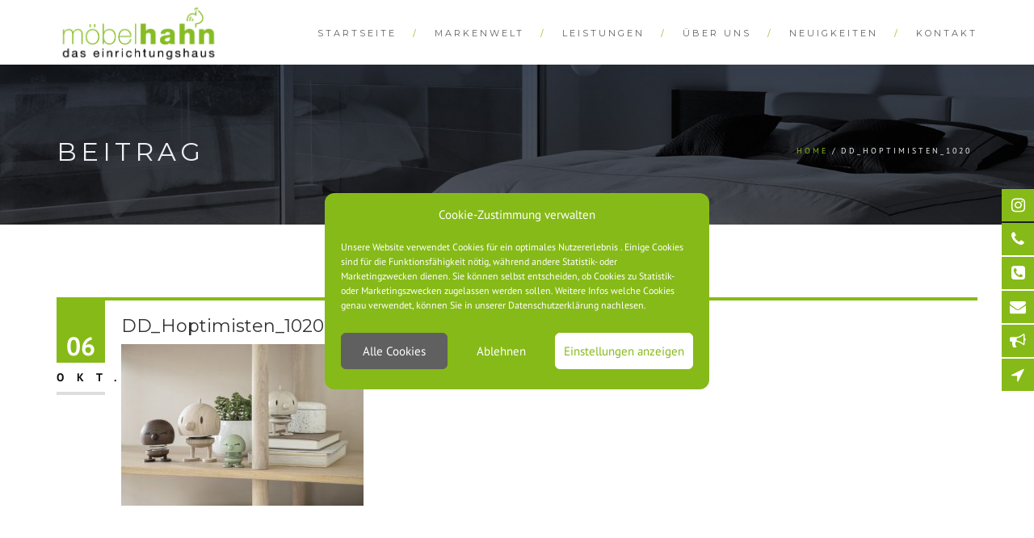

--- FILE ---
content_type: text/css
request_url: https://moebel-hahn.de/wp-content/uploads/fonts/d605c24fa7cd7ac62313266ba096395f/font.css?v=1707394830
body_size: 1259
content:
/*
 * Font file created by Local Google Fonts 0.22.0
 * Created: Thu, 08 Feb 2024 12:20:20 +0000
 * Handle: wpfm-google-fonts
 * Original URL: //fonts.googleapis.com/css?family=Roboto%3A100italic%2C100%2C300italic%2C300%2C400italic%2C400%2C500italic%2C500%2C700italic%2C700%2C900italic%2C900
*/

/* cyrillic-ext */
@font-face {
  font-family: 'Roboto';
  font-style: italic;
  font-weight: 100;
  src: url(https://moebel-hahn.de/wp-content/uploads/fonts/d605c24fa7cd7ac62313266ba096395f/roboto-cyrillic-ext-v30-italic-100.woff2?c=1707394820) format('woff2');
  unicode-range: U+0460-052F, U+1C80-1C88, U+20B4, U+2DE0-2DFF, U+A640-A69F, U+FE2E-FE2F;
}
/* cyrillic */
@font-face {
  font-family: 'Roboto';
  font-style: italic;
  font-weight: 100;
  src: url(https://moebel-hahn.de/wp-content/uploads/fonts/d605c24fa7cd7ac62313266ba096395f/roboto-cyrillic-v30-italic-100.woff2?c=1707394820) format('woff2');
  unicode-range: U+0301, U+0400-045F, U+0490-0491, U+04B0-04B1, U+2116;
}
/* greek-ext */
@font-face {
  font-family: 'Roboto';
  font-style: italic;
  font-weight: 100;
  src: url(https://moebel-hahn.de/wp-content/uploads/fonts/d605c24fa7cd7ac62313266ba096395f/roboto-greek-ext-v30-italic-100.woff2?c=1707394820) format('woff2');
  unicode-range: U+1F00-1FFF;
}
/* greek */
@font-face {
  font-family: 'Roboto';
  font-style: italic;
  font-weight: 100;
  src: url(https://moebel-hahn.de/wp-content/uploads/fonts/d605c24fa7cd7ac62313266ba096395f/roboto-greek-v30-italic-100.woff2?c=1707394820) format('woff2');
  unicode-range: U+0370-03FF;
}
/* vietnamese */
@font-face {
  font-family: 'Roboto';
  font-style: italic;
  font-weight: 100;
  src: url(https://moebel-hahn.de/wp-content/uploads/fonts/d605c24fa7cd7ac62313266ba096395f/roboto--v30-italic-100.woff2?c=1707394821) format('woff2');
  unicode-range: U+0102-0103, U+0110-0111, U+0128-0129, U+0168-0169, U+01A0-01A1, U+01AF-01B0, U+0300-0301, U+0303-0304, U+0308-0309, U+0323, U+0329, U+1EA0-1EF9, U+20AB;
}
/* latin-ext */
@font-face {
  font-family: 'Roboto';
  font-style: italic;
  font-weight: 100;
  src: url(https://moebel-hahn.de/wp-content/uploads/fonts/d605c24fa7cd7ac62313266ba096395f/roboto--v30-italic-100.woff2?c=1707394821) format('woff2');
  unicode-range: U+0100-02AF, U+0304, U+0308, U+0329, U+1E00-1E9F, U+1EF2-1EFF, U+2020, U+20A0-20AB, U+20AD-20CF, U+2113, U+2C60-2C7F, U+A720-A7FF;
}
/* latin */
@font-face {
  font-family: 'Roboto';
  font-style: italic;
  font-weight: 100;
  src: url(https://moebel-hahn.de/wp-content/uploads/fonts/d605c24fa7cd7ac62313266ba096395f/roboto--v30-italic-100.woff2?c=1707394821) format('woff2');
  unicode-range: U+0000-00FF, U+0131, U+0152-0153, U+02BB-02BC, U+02C6, U+02DA, U+02DC, U+0304, U+0308, U+0329, U+2000-206F, U+2074, U+20AC, U+2122, U+2191, U+2193, U+2212, U+2215, U+FEFF, U+FFFD;
}
/* cyrillic-ext */
@font-face {
  font-family: 'Roboto';
  font-style: italic;
  font-weight: 300;
  src: url(https://moebel-hahn.de/wp-content/uploads/fonts/d605c24fa7cd7ac62313266ba096395f/roboto-cyrillic-ext-v30-italic-300.woff2?c=1707394821) format('woff2');
  unicode-range: U+0460-052F, U+1C80-1C88, U+20B4, U+2DE0-2DFF, U+A640-A69F, U+FE2E-FE2F;
}
/* cyrillic */
@font-face {
  font-family: 'Roboto';
  font-style: italic;
  font-weight: 300;
  src: url(https://moebel-hahn.de/wp-content/uploads/fonts/d605c24fa7cd7ac62313266ba096395f/roboto-cyrillic-v30-italic-300.woff2?c=1707394821) format('woff2');
  unicode-range: U+0301, U+0400-045F, U+0490-0491, U+04B0-04B1, U+2116;
}
/* greek-ext */
@font-face {
  font-family: 'Roboto';
  font-style: italic;
  font-weight: 300;
  src: url(https://moebel-hahn.de/wp-content/uploads/fonts/d605c24fa7cd7ac62313266ba096395f/roboto-greek-ext-v30-italic-300.woff2?c=1707394821) format('woff2');
  unicode-range: U+1F00-1FFF;
}
/* greek */
@font-face {
  font-family: 'Roboto';
  font-style: italic;
  font-weight: 300;
  src: url(https://moebel-hahn.de/wp-content/uploads/fonts/d605c24fa7cd7ac62313266ba096395f/roboto-greek-v30-italic-300.woff2?c=1707394821) format('woff2');
  unicode-range: U+0370-03FF;
}
/* vietnamese */
@font-face {
  font-family: 'Roboto';
  font-style: italic;
  font-weight: 300;
  src: url(https://moebel-hahn.de/wp-content/uploads/fonts/d605c24fa7cd7ac62313266ba096395f/roboto--v30-italic-300.woff2?c=1707394821) format('woff2');
  unicode-range: U+0102-0103, U+0110-0111, U+0128-0129, U+0168-0169, U+01A0-01A1, U+01AF-01B0, U+0300-0301, U+0303-0304, U+0308-0309, U+0323, U+0329, U+1EA0-1EF9, U+20AB;
}
/* latin-ext */
@font-face {
  font-family: 'Roboto';
  font-style: italic;
  font-weight: 300;
  src: url(https://moebel-hahn.de/wp-content/uploads/fonts/d605c24fa7cd7ac62313266ba096395f/roboto--v30-italic-300.woff2?c=1707394822) format('woff2');
  unicode-range: U+0100-02AF, U+0304, U+0308, U+0329, U+1E00-1E9F, U+1EF2-1EFF, U+2020, U+20A0-20AB, U+20AD-20CF, U+2113, U+2C60-2C7F, U+A720-A7FF;
}
/* latin */
@font-face {
  font-family: 'Roboto';
  font-style: italic;
  font-weight: 300;
  src: url(https://moebel-hahn.de/wp-content/uploads/fonts/d605c24fa7cd7ac62313266ba096395f/roboto--v30-italic-300.woff2?c=1707394822) format('woff2');
  unicode-range: U+0000-00FF, U+0131, U+0152-0153, U+02BB-02BC, U+02C6, U+02DA, U+02DC, U+0304, U+0308, U+0329, U+2000-206F, U+2074, U+20AC, U+2122, U+2191, U+2193, U+2212, U+2215, U+FEFF, U+FFFD;
}
/* cyrillic-ext */
@font-face {
  font-family: 'Roboto';
  font-style: italic;
  font-weight: 400;
  src: url(https://moebel-hahn.de/wp-content/uploads/fonts/d605c24fa7cd7ac62313266ba096395f/roboto-cyrillic-ext-v30-italic-400.woff2?c=1707394822) format('woff2');
  unicode-range: U+0460-052F, U+1C80-1C88, U+20B4, U+2DE0-2DFF, U+A640-A69F, U+FE2E-FE2F;
}
/* cyrillic */
@font-face {
  font-family: 'Roboto';
  font-style: italic;
  font-weight: 400;
  src: url(https://moebel-hahn.de/wp-content/uploads/fonts/d605c24fa7cd7ac62313266ba096395f/roboto-cyrillic-v30-italic-400.woff2?c=1707394822) format('woff2');
  unicode-range: U+0301, U+0400-045F, U+0490-0491, U+04B0-04B1, U+2116;
}
/* greek-ext */
@font-face {
  font-family: 'Roboto';
  font-style: italic;
  font-weight: 400;
  src: url(https://moebel-hahn.de/wp-content/uploads/fonts/d605c24fa7cd7ac62313266ba096395f/roboto-greek-ext-v30-italic-400.woff2?c=1707394822) format('woff2');
  unicode-range: U+1F00-1FFF;
}
/* greek */
@font-face {
  font-family: 'Roboto';
  font-style: italic;
  font-weight: 400;
  src: url(https://moebel-hahn.de/wp-content/uploads/fonts/d605c24fa7cd7ac62313266ba096395f/roboto-greek-v30-italic-400.woff2?c=1707394822) format('woff2');
  unicode-range: U+0370-03FF;
}
/* vietnamese */
@font-face {
  font-family: 'Roboto';
  font-style: italic;
  font-weight: 400;
  src: url(https://moebel-hahn.de/wp-content/uploads/fonts/d605c24fa7cd7ac62313266ba096395f/roboto--v30-italic-400.woff2?c=1707394822) format('woff2');
  unicode-range: U+0102-0103, U+0110-0111, U+0128-0129, U+0168-0169, U+01A0-01A1, U+01AF-01B0, U+0300-0301, U+0303-0304, U+0308-0309, U+0323, U+0329, U+1EA0-1EF9, U+20AB;
}
/* latin-ext */
@font-face {
  font-family: 'Roboto';
  font-style: italic;
  font-weight: 400;
  src: url(https://moebel-hahn.de/wp-content/uploads/fonts/d605c24fa7cd7ac62313266ba096395f/roboto--v30-italic-400.woff2?c=1707394822) format('woff2');
  unicode-range: U+0100-02AF, U+0304, U+0308, U+0329, U+1E00-1E9F, U+1EF2-1EFF, U+2020, U+20A0-20AB, U+20AD-20CF, U+2113, U+2C60-2C7F, U+A720-A7FF;
}
/* latin */
@font-face {
  font-family: 'Roboto';
  font-style: italic;
  font-weight: 400;
  src: url(https://moebel-hahn.de/wp-content/uploads/fonts/d605c24fa7cd7ac62313266ba096395f/roboto--v30-italic-400.woff2?c=1707394822) format('woff2');
  unicode-range: U+0000-00FF, U+0131, U+0152-0153, U+02BB-02BC, U+02C6, U+02DA, U+02DC, U+0304, U+0308, U+0329, U+2000-206F, U+2074, U+20AC, U+2122, U+2191, U+2193, U+2212, U+2215, U+FEFF, U+FFFD;
}
/* cyrillic-ext */
@font-face {
  font-family: 'Roboto';
  font-style: italic;
  font-weight: 500;
  src: url(https://moebel-hahn.de/wp-content/uploads/fonts/d605c24fa7cd7ac62313266ba096395f/roboto-cyrillic-ext-v30-italic-500.woff2?c=1707394822) format('woff2');
  unicode-range: U+0460-052F, U+1C80-1C88, U+20B4, U+2DE0-2DFF, U+A640-A69F, U+FE2E-FE2F;
}
/* cyrillic */
@font-face {
  font-family: 'Roboto';
  font-style: italic;
  font-weight: 500;
  src: url(https://moebel-hahn.de/wp-content/uploads/fonts/d605c24fa7cd7ac62313266ba096395f/roboto-cyrillic-v30-italic-500.woff2?c=1707394823) format('woff2');
  unicode-range: U+0301, U+0400-045F, U+0490-0491, U+04B0-04B1, U+2116;
}
/* greek-ext */
@font-face {
  font-family: 'Roboto';
  font-style: italic;
  font-weight: 500;
  src: url(https://moebel-hahn.de/wp-content/uploads/fonts/d605c24fa7cd7ac62313266ba096395f/roboto-greek-ext-v30-italic-500.woff2?c=1707394823) format('woff2');
  unicode-range: U+1F00-1FFF;
}
/* greek */
@font-face {
  font-family: 'Roboto';
  font-style: italic;
  font-weight: 500;
  src: url(https://moebel-hahn.de/wp-content/uploads/fonts/d605c24fa7cd7ac62313266ba096395f/roboto-greek-v30-italic-500.woff2?c=1707394823) format('woff2');
  unicode-range: U+0370-03FF;
}
/* vietnamese */
@font-face {
  font-family: 'Roboto';
  font-style: italic;
  font-weight: 500;
  src: url(https://moebel-hahn.de/wp-content/uploads/fonts/d605c24fa7cd7ac62313266ba096395f/roboto--v30-italic-500.woff2?c=1707394823) format('woff2');
  unicode-range: U+0102-0103, U+0110-0111, U+0128-0129, U+0168-0169, U+01A0-01A1, U+01AF-01B0, U+0300-0301, U+0303-0304, U+0308-0309, U+0323, U+0329, U+1EA0-1EF9, U+20AB;
}
/* latin-ext */
@font-face {
  font-family: 'Roboto';
  font-style: italic;
  font-weight: 500;
  src: url(https://moebel-hahn.de/wp-content/uploads/fonts/d605c24fa7cd7ac62313266ba096395f/roboto--v30-italic-500.woff2?c=1707394823) format('woff2');
  unicode-range: U+0100-02AF, U+0304, U+0308, U+0329, U+1E00-1E9F, U+1EF2-1EFF, U+2020, U+20A0-20AB, U+20AD-20CF, U+2113, U+2C60-2C7F, U+A720-A7FF;
}
/* latin */
@font-face {
  font-family: 'Roboto';
  font-style: italic;
  font-weight: 500;
  src: url(https://moebel-hahn.de/wp-content/uploads/fonts/d605c24fa7cd7ac62313266ba096395f/roboto--v30-italic-500.woff2?c=1707394823) format('woff2');
  unicode-range: U+0000-00FF, U+0131, U+0152-0153, U+02BB-02BC, U+02C6, U+02DA, U+02DC, U+0304, U+0308, U+0329, U+2000-206F, U+2074, U+20AC, U+2122, U+2191, U+2193, U+2212, U+2215, U+FEFF, U+FFFD;
}
/* cyrillic-ext */
@font-face {
  font-family: 'Roboto';
  font-style: italic;
  font-weight: 700;
  src: url(https://moebel-hahn.de/wp-content/uploads/fonts/d605c24fa7cd7ac62313266ba096395f/roboto-cyrillic-ext-v30-italic-700.woff2?c=1707394823) format('woff2');
  unicode-range: U+0460-052F, U+1C80-1C88, U+20B4, U+2DE0-2DFF, U+A640-A69F, U+FE2E-FE2F;
}
/* cyrillic */
@font-face {
  font-family: 'Roboto';
  font-style: italic;
  font-weight: 700;
  src: url(https://moebel-hahn.de/wp-content/uploads/fonts/d605c24fa7cd7ac62313266ba096395f/roboto-cyrillic-v30-italic-700.woff2?c=1707394823) format('woff2');
  unicode-range: U+0301, U+0400-045F, U+0490-0491, U+04B0-04B1, U+2116;
}
/* greek-ext */
@font-face {
  font-family: 'Roboto';
  font-style: italic;
  font-weight: 700;
  src: url(https://moebel-hahn.de/wp-content/uploads/fonts/d605c24fa7cd7ac62313266ba096395f/roboto-greek-ext-v30-italic-700.woff2?c=1707394824) format('woff2');
  unicode-range: U+1F00-1FFF;
}
/* greek */
@font-face {
  font-family: 'Roboto';
  font-style: italic;
  font-weight: 700;
  src: url(https://moebel-hahn.de/wp-content/uploads/fonts/d605c24fa7cd7ac62313266ba096395f/roboto-greek-v30-italic-700.woff2?c=1707394824) format('woff2');
  unicode-range: U+0370-03FF;
}
/* vietnamese */
@font-face {
  font-family: 'Roboto';
  font-style: italic;
  font-weight: 700;
  src: url(https://moebel-hahn.de/wp-content/uploads/fonts/d605c24fa7cd7ac62313266ba096395f/roboto--v30-italic-700.woff2?c=1707394824) format('woff2');
  unicode-range: U+0102-0103, U+0110-0111, U+0128-0129, U+0168-0169, U+01A0-01A1, U+01AF-01B0, U+0300-0301, U+0303-0304, U+0308-0309, U+0323, U+0329, U+1EA0-1EF9, U+20AB;
}
/* latin-ext */
@font-face {
  font-family: 'Roboto';
  font-style: italic;
  font-weight: 700;
  src: url(https://moebel-hahn.de/wp-content/uploads/fonts/d605c24fa7cd7ac62313266ba096395f/roboto--v30-italic-700.woff2?c=1707394824) format('woff2');
  unicode-range: U+0100-02AF, U+0304, U+0308, U+0329, U+1E00-1E9F, U+1EF2-1EFF, U+2020, U+20A0-20AB, U+20AD-20CF, U+2113, U+2C60-2C7F, U+A720-A7FF;
}
/* latin */
@font-face {
  font-family: 'Roboto';
  font-style: italic;
  font-weight: 700;
  src: url(https://moebel-hahn.de/wp-content/uploads/fonts/d605c24fa7cd7ac62313266ba096395f/roboto--v30-italic-700.woff2?c=1707394824) format('woff2');
  unicode-range: U+0000-00FF, U+0131, U+0152-0153, U+02BB-02BC, U+02C6, U+02DA, U+02DC, U+0304, U+0308, U+0329, U+2000-206F, U+2074, U+20AC, U+2122, U+2191, U+2193, U+2212, U+2215, U+FEFF, U+FFFD;
}
/* cyrillic-ext */
@font-face {
  font-family: 'Roboto';
  font-style: italic;
  font-weight: 900;
  src: url(https://moebel-hahn.de/wp-content/uploads/fonts/d605c24fa7cd7ac62313266ba096395f/roboto-cyrillic-ext-v30-italic-900.woff2?c=1707394824) format('woff2');
  unicode-range: U+0460-052F, U+1C80-1C88, U+20B4, U+2DE0-2DFF, U+A640-A69F, U+FE2E-FE2F;
}
/* cyrillic */
@font-face {
  font-family: 'Roboto';
  font-style: italic;
  font-weight: 900;
  src: url(https://moebel-hahn.de/wp-content/uploads/fonts/d605c24fa7cd7ac62313266ba096395f/roboto-cyrillic-v30-italic-900.woff2?c=1707394824) format('woff2');
  unicode-range: U+0301, U+0400-045F, U+0490-0491, U+04B0-04B1, U+2116;
}
/* greek-ext */
@font-face {
  font-family: 'Roboto';
  font-style: italic;
  font-weight: 900;
  src: url(https://moebel-hahn.de/wp-content/uploads/fonts/d605c24fa7cd7ac62313266ba096395f/roboto-greek-ext-v30-italic-900.woff2?c=1707394824) format('woff2');
  unicode-range: U+1F00-1FFF;
}
/* greek */
@font-face {
  font-family: 'Roboto';
  font-style: italic;
  font-weight: 900;
  src: url(https://moebel-hahn.de/wp-content/uploads/fonts/d605c24fa7cd7ac62313266ba096395f/roboto-greek-v30-italic-900.woff2?c=1707394824) format('woff2');
  unicode-range: U+0370-03FF;
}
/* vietnamese */
@font-face {
  font-family: 'Roboto';
  font-style: italic;
  font-weight: 900;
  src: url(https://moebel-hahn.de/wp-content/uploads/fonts/d605c24fa7cd7ac62313266ba096395f/roboto--v30-italic-900.woff2?c=1707394825) format('woff2');
  unicode-range: U+0102-0103, U+0110-0111, U+0128-0129, U+0168-0169, U+01A0-01A1, U+01AF-01B0, U+0300-0301, U+0303-0304, U+0308-0309, U+0323, U+0329, U+1EA0-1EF9, U+20AB;
}
/* latin-ext */
@font-face {
  font-family: 'Roboto';
  font-style: italic;
  font-weight: 900;
  src: url(https://moebel-hahn.de/wp-content/uploads/fonts/d605c24fa7cd7ac62313266ba096395f/roboto--v30-italic-900.woff2?c=1707394825) format('woff2');
  unicode-range: U+0100-02AF, U+0304, U+0308, U+0329, U+1E00-1E9F, U+1EF2-1EFF, U+2020, U+20A0-20AB, U+20AD-20CF, U+2113, U+2C60-2C7F, U+A720-A7FF;
}
/* latin */
@font-face {
  font-family: 'Roboto';
  font-style: italic;
  font-weight: 900;
  src: url(https://moebel-hahn.de/wp-content/uploads/fonts/d605c24fa7cd7ac62313266ba096395f/roboto--v30-italic-900.woff2?c=1707394825) format('woff2');
  unicode-range: U+0000-00FF, U+0131, U+0152-0153, U+02BB-02BC, U+02C6, U+02DA, U+02DC, U+0304, U+0308, U+0329, U+2000-206F, U+2074, U+20AC, U+2122, U+2191, U+2193, U+2212, U+2215, U+FEFF, U+FFFD;
}
/* cyrillic-ext */
@font-face {
  font-family: 'Roboto';
  font-style: normal;
  font-weight: 100;
  src: url(https://moebel-hahn.de/wp-content/uploads/fonts/d605c24fa7cd7ac62313266ba096395f/roboto-cyrillic-ext-v30-normal-100.woff2?c=1707394825) format('woff2');
  unicode-range: U+0460-052F, U+1C80-1C88, U+20B4, U+2DE0-2DFF, U+A640-A69F, U+FE2E-FE2F;
}
/* cyrillic */
@font-face {
  font-family: 'Roboto';
  font-style: normal;
  font-weight: 100;
  src: url(https://moebel-hahn.de/wp-content/uploads/fonts/d605c24fa7cd7ac62313266ba096395f/roboto-cyrillic-v30-normal-100.woff2?c=1707394825) format('woff2');
  unicode-range: U+0301, U+0400-045F, U+0490-0491, U+04B0-04B1, U+2116;
}
/* greek-ext */
@font-face {
  font-family: 'Roboto';
  font-style: normal;
  font-weight: 100;
  src: url(https://moebel-hahn.de/wp-content/uploads/fonts/d605c24fa7cd7ac62313266ba096395f/roboto-greek-ext-v30-normal-100.woff2?c=1707394825) format('woff2');
  unicode-range: U+1F00-1FFF;
}
/* greek */
@font-face {
  font-family: 'Roboto';
  font-style: normal;
  font-weight: 100;
  src: url(https://moebel-hahn.de/wp-content/uploads/fonts/d605c24fa7cd7ac62313266ba096395f/roboto-greek-v30-normal-100.woff2?c=1707394825) format('woff2');
  unicode-range: U+0370-03FF;
}
/* vietnamese */
@font-face {
  font-family: 'Roboto';
  font-style: normal;
  font-weight: 100;
  src: url(https://moebel-hahn.de/wp-content/uploads/fonts/d605c24fa7cd7ac62313266ba096395f/roboto--v30-normal-100.woff2?c=1707394825) format('woff2');
  unicode-range: U+0102-0103, U+0110-0111, U+0128-0129, U+0168-0169, U+01A0-01A1, U+01AF-01B0, U+0300-0301, U+0303-0304, U+0308-0309, U+0323, U+0329, U+1EA0-1EF9, U+20AB;
}
/* latin-ext */
@font-face {
  font-family: 'Roboto';
  font-style: normal;
  font-weight: 100;
  src: url(https://moebel-hahn.de/wp-content/uploads/fonts/d605c24fa7cd7ac62313266ba096395f/roboto--v30-normal-100.woff2?c=1707394826) format('woff2');
  unicode-range: U+0100-02AF, U+0304, U+0308, U+0329, U+1E00-1E9F, U+1EF2-1EFF, U+2020, U+20A0-20AB, U+20AD-20CF, U+2113, U+2C60-2C7F, U+A720-A7FF;
}
/* latin */
@font-face {
  font-family: 'Roboto';
  font-style: normal;
  font-weight: 100;
  src: url(https://moebel-hahn.de/wp-content/uploads/fonts/d605c24fa7cd7ac62313266ba096395f/roboto--v30-normal-100.woff2?c=1707394826) format('woff2');
  unicode-range: U+0000-00FF, U+0131, U+0152-0153, U+02BB-02BC, U+02C6, U+02DA, U+02DC, U+0304, U+0308, U+0329, U+2000-206F, U+2074, U+20AC, U+2122, U+2191, U+2193, U+2212, U+2215, U+FEFF, U+FFFD;
}
/* cyrillic-ext */
@font-face {
  font-family: 'Roboto';
  font-style: normal;
  font-weight: 300;
  src: url(https://moebel-hahn.de/wp-content/uploads/fonts/d605c24fa7cd7ac62313266ba096395f/roboto-cyrillic-ext-v30-normal-300.woff2?c=1707394826) format('woff2');
  unicode-range: U+0460-052F, U+1C80-1C88, U+20B4, U+2DE0-2DFF, U+A640-A69F, U+FE2E-FE2F;
}
/* cyrillic */
@font-face {
  font-family: 'Roboto';
  font-style: normal;
  font-weight: 300;
  src: url(https://moebel-hahn.de/wp-content/uploads/fonts/d605c24fa7cd7ac62313266ba096395f/roboto-cyrillic-v30-normal-300.woff2?c=1707394826) format('woff2');
  unicode-range: U+0301, U+0400-045F, U+0490-0491, U+04B0-04B1, U+2116;
}
/* greek-ext */
@font-face {
  font-family: 'Roboto';
  font-style: normal;
  font-weight: 300;
  src: url(https://moebel-hahn.de/wp-content/uploads/fonts/d605c24fa7cd7ac62313266ba096395f/roboto-greek-ext-v30-normal-300.woff2?c=1707394826) format('woff2');
  unicode-range: U+1F00-1FFF;
}
/* greek */
@font-face {
  font-family: 'Roboto';
  font-style: normal;
  font-weight: 300;
  src: url(https://moebel-hahn.de/wp-content/uploads/fonts/d605c24fa7cd7ac62313266ba096395f/roboto-greek-v30-normal-300.woff2?c=1707394826) format('woff2');
  unicode-range: U+0370-03FF;
}
/* vietnamese */
@font-face {
  font-family: 'Roboto';
  font-style: normal;
  font-weight: 300;
  src: url(https://moebel-hahn.de/wp-content/uploads/fonts/d605c24fa7cd7ac62313266ba096395f/roboto--v30-normal-300.woff2?c=1707394826) format('woff2');
  unicode-range: U+0102-0103, U+0110-0111, U+0128-0129, U+0168-0169, U+01A0-01A1, U+01AF-01B0, U+0300-0301, U+0303-0304, U+0308-0309, U+0323, U+0329, U+1EA0-1EF9, U+20AB;
}
/* latin-ext */
@font-face {
  font-family: 'Roboto';
  font-style: normal;
  font-weight: 300;
  src: url(https://moebel-hahn.de/wp-content/uploads/fonts/d605c24fa7cd7ac62313266ba096395f/roboto--v30-normal-300.woff2?c=1707394826) format('woff2');
  unicode-range: U+0100-02AF, U+0304, U+0308, U+0329, U+1E00-1E9F, U+1EF2-1EFF, U+2020, U+20A0-20AB, U+20AD-20CF, U+2113, U+2C60-2C7F, U+A720-A7FF;
}
/* latin */
@font-face {
  font-family: 'Roboto';
  font-style: normal;
  font-weight: 300;
  src: url(https://moebel-hahn.de/wp-content/uploads/fonts/d605c24fa7cd7ac62313266ba096395f/roboto--v30-normal-300.woff2?c=1707394826) format('woff2');
  unicode-range: U+0000-00FF, U+0131, U+0152-0153, U+02BB-02BC, U+02C6, U+02DA, U+02DC, U+0304, U+0308, U+0329, U+2000-206F, U+2074, U+20AC, U+2122, U+2191, U+2193, U+2212, U+2215, U+FEFF, U+FFFD;
}
/* cyrillic-ext */
@font-face {
  font-family: 'Roboto';
  font-style: normal;
  font-weight: 400;
  src: url(https://moebel-hahn.de/wp-content/uploads/fonts/d605c24fa7cd7ac62313266ba096395f/roboto-cyrillic-ext-v30-normal-400.woff2?c=1707394827) format('woff2');
  unicode-range: U+0460-052F, U+1C80-1C88, U+20B4, U+2DE0-2DFF, U+A640-A69F, U+FE2E-FE2F;
}
/* cyrillic */
@font-face {
  font-family: 'Roboto';
  font-style: normal;
  font-weight: 400;
  src: url(https://moebel-hahn.de/wp-content/uploads/fonts/d605c24fa7cd7ac62313266ba096395f/roboto-cyrillic-v30-normal-400.woff2?c=1707394827) format('woff2');
  unicode-range: U+0301, U+0400-045F, U+0490-0491, U+04B0-04B1, U+2116;
}
/* greek-ext */
@font-face {
  font-family: 'Roboto';
  font-style: normal;
  font-weight: 400;
  src: url(https://moebel-hahn.de/wp-content/uploads/fonts/d605c24fa7cd7ac62313266ba096395f/roboto-greek-ext-v30-normal-400.woff2?c=1707394827) format('woff2');
  unicode-range: U+1F00-1FFF;
}
/* greek */
@font-face {
  font-family: 'Roboto';
  font-style: normal;
  font-weight: 400;
  src: url(https://moebel-hahn.de/wp-content/uploads/fonts/d605c24fa7cd7ac62313266ba096395f/roboto-greek-v30-normal-400.woff2?c=1707394827) format('woff2');
  unicode-range: U+0370-03FF;
}
/* vietnamese */
@font-face {
  font-family: 'Roboto';
  font-style: normal;
  font-weight: 400;
  src: url(https://moebel-hahn.de/wp-content/uploads/fonts/d605c24fa7cd7ac62313266ba096395f/roboto--v30-normal-400.woff2?c=1707394827) format('woff2');
  unicode-range: U+0102-0103, U+0110-0111, U+0128-0129, U+0168-0169, U+01A0-01A1, U+01AF-01B0, U+0300-0301, U+0303-0304, U+0308-0309, U+0323, U+0329, U+1EA0-1EF9, U+20AB;
}
/* latin-ext */
@font-face {
  font-family: 'Roboto';
  font-style: normal;
  font-weight: 400;
  src: url(https://moebel-hahn.de/wp-content/uploads/fonts/d605c24fa7cd7ac62313266ba096395f/roboto--v30-normal-400.woff2?c=1707394827) format('woff2');
  unicode-range: U+0100-02AF, U+0304, U+0308, U+0329, U+1E00-1E9F, U+1EF2-1EFF, U+2020, U+20A0-20AB, U+20AD-20CF, U+2113, U+2C60-2C7F, U+A720-A7FF;
}
/* latin */
@font-face {
  font-family: 'Roboto';
  font-style: normal;
  font-weight: 400;
  src: url(https://moebel-hahn.de/wp-content/uploads/fonts/d605c24fa7cd7ac62313266ba096395f/roboto--v30-normal-400.woff2?c=1707394827) format('woff2');
  unicode-range: U+0000-00FF, U+0131, U+0152-0153, U+02BB-02BC, U+02C6, U+02DA, U+02DC, U+0304, U+0308, U+0329, U+2000-206F, U+2074, U+20AC, U+2122, U+2191, U+2193, U+2212, U+2215, U+FEFF, U+FFFD;
}
/* cyrillic-ext */
@font-face {
  font-family: 'Roboto';
  font-style: normal;
  font-weight: 500;
  src: url(https://moebel-hahn.de/wp-content/uploads/fonts/d605c24fa7cd7ac62313266ba096395f/roboto-cyrillic-ext-v30-normal-500.woff2?c=1707394827) format('woff2');
  unicode-range: U+0460-052F, U+1C80-1C88, U+20B4, U+2DE0-2DFF, U+A640-A69F, U+FE2E-FE2F;
}
/* cyrillic */
@font-face {
  font-family: 'Roboto';
  font-style: normal;
  font-weight: 500;
  src: url(https://moebel-hahn.de/wp-content/uploads/fonts/d605c24fa7cd7ac62313266ba096395f/roboto-cyrillic-v30-normal-500.woff2?c=1707394828) format('woff2');
  unicode-range: U+0301, U+0400-045F, U+0490-0491, U+04B0-04B1, U+2116;
}
/* greek-ext */
@font-face {
  font-family: 'Roboto';
  font-style: normal;
  font-weight: 500;
  src: url(https://moebel-hahn.de/wp-content/uploads/fonts/d605c24fa7cd7ac62313266ba096395f/roboto-greek-ext-v30-normal-500.woff2?c=1707394828) format('woff2');
  unicode-range: U+1F00-1FFF;
}
/* greek */
@font-face {
  font-family: 'Roboto';
  font-style: normal;
  font-weight: 500;
  src: url(https://moebel-hahn.de/wp-content/uploads/fonts/d605c24fa7cd7ac62313266ba096395f/roboto-greek-v30-normal-500.woff2?c=1707394828) format('woff2');
  unicode-range: U+0370-03FF;
}
/* vietnamese */
@font-face {
  font-family: 'Roboto';
  font-style: normal;
  font-weight: 500;
  src: url(https://moebel-hahn.de/wp-content/uploads/fonts/d605c24fa7cd7ac62313266ba096395f/roboto--v30-normal-500.woff2?c=1707394828) format('woff2');
  unicode-range: U+0102-0103, U+0110-0111, U+0128-0129, U+0168-0169, U+01A0-01A1, U+01AF-01B0, U+0300-0301, U+0303-0304, U+0308-0309, U+0323, U+0329, U+1EA0-1EF9, U+20AB;
}
/* latin-ext */
@font-face {
  font-family: 'Roboto';
  font-style: normal;
  font-weight: 500;
  src: url(https://moebel-hahn.de/wp-content/uploads/fonts/d605c24fa7cd7ac62313266ba096395f/roboto--v30-normal-500.woff2?c=1707394828) format('woff2');
  unicode-range: U+0100-02AF, U+0304, U+0308, U+0329, U+1E00-1E9F, U+1EF2-1EFF, U+2020, U+20A0-20AB, U+20AD-20CF, U+2113, U+2C60-2C7F, U+A720-A7FF;
}
/* latin */
@font-face {
  font-family: 'Roboto';
  font-style: normal;
  font-weight: 500;
  src: url(https://moebel-hahn.de/wp-content/uploads/fonts/d605c24fa7cd7ac62313266ba096395f/roboto--v30-normal-500.woff2?c=1707394828) format('woff2');
  unicode-range: U+0000-00FF, U+0131, U+0152-0153, U+02BB-02BC, U+02C6, U+02DA, U+02DC, U+0304, U+0308, U+0329, U+2000-206F, U+2074, U+20AC, U+2122, U+2191, U+2193, U+2212, U+2215, U+FEFF, U+FFFD;
}
/* cyrillic-ext */
@font-face {
  font-family: 'Roboto';
  font-style: normal;
  font-weight: 700;
  src: url(https://moebel-hahn.de/wp-content/uploads/fonts/d605c24fa7cd7ac62313266ba096395f/roboto-cyrillic-ext-v30-normal-700.woff2?c=1707394828) format('woff2');
  unicode-range: U+0460-052F, U+1C80-1C88, U+20B4, U+2DE0-2DFF, U+A640-A69F, U+FE2E-FE2F;
}
/* cyrillic */
@font-face {
  font-family: 'Roboto';
  font-style: normal;
  font-weight: 700;
  src: url(https://moebel-hahn.de/wp-content/uploads/fonts/d605c24fa7cd7ac62313266ba096395f/roboto-cyrillic-v30-normal-700.woff2?c=1707394828) format('woff2');
  unicode-range: U+0301, U+0400-045F, U+0490-0491, U+04B0-04B1, U+2116;
}
/* greek-ext */
@font-face {
  font-family: 'Roboto';
  font-style: normal;
  font-weight: 700;
  src: url(https://moebel-hahn.de/wp-content/uploads/fonts/d605c24fa7cd7ac62313266ba096395f/roboto-greek-ext-v30-normal-700.woff2?c=1707394828) format('woff2');
  unicode-range: U+1F00-1FFF;
}
/* greek */
@font-face {
  font-family: 'Roboto';
  font-style: normal;
  font-weight: 700;
  src: url(https://moebel-hahn.de/wp-content/uploads/fonts/d605c24fa7cd7ac62313266ba096395f/roboto-greek-v30-normal-700.woff2?c=1707394829) format('woff2');
  unicode-range: U+0370-03FF;
}
/* vietnamese */
@font-face {
  font-family: 'Roboto';
  font-style: normal;
  font-weight: 700;
  src: url(https://moebel-hahn.de/wp-content/uploads/fonts/d605c24fa7cd7ac62313266ba096395f/roboto--v30-normal-700.woff2?c=1707394829) format('woff2');
  unicode-range: U+0102-0103, U+0110-0111, U+0128-0129, U+0168-0169, U+01A0-01A1, U+01AF-01B0, U+0300-0301, U+0303-0304, U+0308-0309, U+0323, U+0329, U+1EA0-1EF9, U+20AB;
}
/* latin-ext */
@font-face {
  font-family: 'Roboto';
  font-style: normal;
  font-weight: 700;
  src: url(https://moebel-hahn.de/wp-content/uploads/fonts/d605c24fa7cd7ac62313266ba096395f/roboto--v30-normal-700.woff2?c=1707394829) format('woff2');
  unicode-range: U+0100-02AF, U+0304, U+0308, U+0329, U+1E00-1E9F, U+1EF2-1EFF, U+2020, U+20A0-20AB, U+20AD-20CF, U+2113, U+2C60-2C7F, U+A720-A7FF;
}
/* latin */
@font-face {
  font-family: 'Roboto';
  font-style: normal;
  font-weight: 700;
  src: url(https://moebel-hahn.de/wp-content/uploads/fonts/d605c24fa7cd7ac62313266ba096395f/roboto--v30-normal-700.woff2?c=1707394829) format('woff2');
  unicode-range: U+0000-00FF, U+0131, U+0152-0153, U+02BB-02BC, U+02C6, U+02DA, U+02DC, U+0304, U+0308, U+0329, U+2000-206F, U+2074, U+20AC, U+2122, U+2191, U+2193, U+2212, U+2215, U+FEFF, U+FFFD;
}
/* cyrillic-ext */
@font-face {
  font-family: 'Roboto';
  font-style: normal;
  font-weight: 900;
  src: url(https://moebel-hahn.de/wp-content/uploads/fonts/d605c24fa7cd7ac62313266ba096395f/roboto-cyrillic-ext-v30-normal-900.woff2?c=1707394829) format('woff2');
  unicode-range: U+0460-052F, U+1C80-1C88, U+20B4, U+2DE0-2DFF, U+A640-A69F, U+FE2E-FE2F;
}
/* cyrillic */
@font-face {
  font-family: 'Roboto';
  font-style: normal;
  font-weight: 900;
  src: url(https://moebel-hahn.de/wp-content/uploads/fonts/d605c24fa7cd7ac62313266ba096395f/roboto-cyrillic-v30-normal-900.woff2?c=1707394829) format('woff2');
  unicode-range: U+0301, U+0400-045F, U+0490-0491, U+04B0-04B1, U+2116;
}
/* greek-ext */
@font-face {
  font-family: 'Roboto';
  font-style: normal;
  font-weight: 900;
  src: url(https://moebel-hahn.de/wp-content/uploads/fonts/d605c24fa7cd7ac62313266ba096395f/roboto-greek-ext-v30-normal-900.woff2?c=1707394829) format('woff2');
  unicode-range: U+1F00-1FFF;
}
/* greek */
@font-face {
  font-family: 'Roboto';
  font-style: normal;
  font-weight: 900;
  src: url(https://moebel-hahn.de/wp-content/uploads/fonts/d605c24fa7cd7ac62313266ba096395f/roboto-greek-v30-normal-900.woff2?c=1707394829) format('woff2');
  unicode-range: U+0370-03FF;
}
/* vietnamese */
@font-face {
  font-family: 'Roboto';
  font-style: normal;
  font-weight: 900;
  src: url(https://moebel-hahn.de/wp-content/uploads/fonts/d605c24fa7cd7ac62313266ba096395f/roboto--v30-normal-900.woff2?c=1707394830) format('woff2');
  unicode-range: U+0102-0103, U+0110-0111, U+0128-0129, U+0168-0169, U+01A0-01A1, U+01AF-01B0, U+0300-0301, U+0303-0304, U+0308-0309, U+0323, U+0329, U+1EA0-1EF9, U+20AB;
}
/* latin-ext */
@font-face {
  font-family: 'Roboto';
  font-style: normal;
  font-weight: 900;
  src: url(https://moebel-hahn.de/wp-content/uploads/fonts/d605c24fa7cd7ac62313266ba096395f/roboto--v30-normal-900.woff2?c=1707394830) format('woff2');
  unicode-range: U+0100-02AF, U+0304, U+0308, U+0329, U+1E00-1E9F, U+1EF2-1EFF, U+2020, U+20A0-20AB, U+20AD-20CF, U+2113, U+2C60-2C7F, U+A720-A7FF;
}
/* latin */
@font-face {
  font-family: 'Roboto';
  font-style: normal;
  font-weight: 900;
  src: url(https://moebel-hahn.de/wp-content/uploads/fonts/d605c24fa7cd7ac62313266ba096395f/roboto--v30-normal-900.woff2?c=1707394830) format('woff2');
  unicode-range: U+0000-00FF, U+0131, U+0152-0153, U+02BB-02BC, U+02C6, U+02DA, U+02DC, U+0304, U+0308, U+0329, U+2000-206F, U+2074, U+20AC, U+2122, U+2191, U+2193, U+2212, U+2215, U+FEFF, U+FFFD;
}
